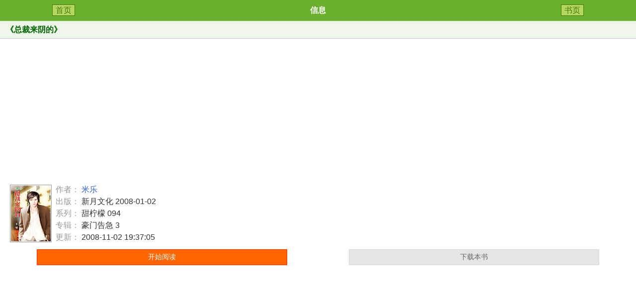

--- FILE ---
content_type: text/html; charset=utf8
request_url: https://m.xunlove.net/book_31433.html
body_size: 2883
content:
<?xml version="1.0" encoding="utf-8"?><!DOCTYPE html PUBLIC "-//WAPFORUM//DTD XHTML Mobile 1.0//EN" "http://www.wapforum.org/DTD/xhtml-mobile10.dtd">
<html xmlns="http://www.w3.org/1999/xhtml">
<head>
<meta http-equiv="Content-Type" content="text/html; charset=utf-8" />
<title>总裁来阴的-米乐作品全集-在线免费阅读-甜柠檬094-最新章节-浪漫言情小说手机站 - m.xunlove.com</title>
<meta name="keywords" content="总裁来阴的，米乐，免费言情小说" />
<meta name="description" content="提供免费在线阅读港台言情小说总裁来阴的和米乐作品全集" />
<meta name="MobileOptimized" content="320" />
<meta name="format-detection" content="telephone=no" />
<meta name="viewport" content="width=320,minimum-scale=1.0,maximum-scale=1.0,user-scalable=no" />
<link type="text/css" rel="stylesheet" href="https://m.xunlove.net/template/green/css/style.css" />
<script async src="https://pagead2.googlesyndication.com/pagead/js/adsbygoogle.js?client=ca-pub-4271017993851493" crossorigin="anonymous" type="f98fec3f7242e2e59f653ad9-text/javascript"></script>
</head>
<body>
<table class="green_title">
	<tbody>
		<tr>
			<td width="20%"><a href="https://m.xunlove.net">首页</a></td>
			<td class="tit">信息</td>
			<td width="20%"><a href="https://m.xunlove.net/book_31433.html">书页</a></td>
		</tr>
	</tbody>
</table>
<table class="title">
	<tbody>
		<tr>
			<td class="w12"></td>
			<td class="fgreen">《<a class="fgreen" href="https://m.xunlove.net/book_31433.html">总裁来阴的</a>》</td>
			<td class="w12"></td>
		</tr>
	</tbody>
</table>
<div align="center">
<script async src="https://pagead2.googlesyndication.com/pagead/js/adsbygoogle.js?client=ca-pub-4271017993851493" crossorigin="anonymous" type="f98fec3f7242e2e59f653ad9-text/javascript"></script>
<!-- m.mfyqxs.com-auto-20211224 -->
<ins class="adsbygoogle"
     style="display:block"
     data-ad-client="ca-pub-4271017993851493"
     data-ad-slot="7636082366"
     data-ad-format="auto"
     data-full-width-responsive="true"></ins>
<script type="f98fec3f7242e2e59f653ad9-text/javascript">
     (adsbygoogle = window.adsbygoogle || []).push({});
</script>



</div>
<table class="bookinfo">
	<tr>
		<td class="w12"></td>
		<td width="100px" class="center pdy12"><a href="https://m.xunlove.net/book_31433/"><img src="https://www.yqxxs.com/data/pic2/1199155904.jpg" width="80px" height="112px" /></a></td>
		<td class="pdy12">
			<p><em>作者：</em> <a href="https://m.xunlove.net/writer_1673.html">米乐</a></p>
			<p><em>出版：</em> 新月文化 2008-01-02</p>
			<p><em>系列：</em> 甜柠檬 094</p>
			<p><em>专辑：</em> 豪门告急 3</p>
			<p><em>更新：</em> 2008-11-02 19:37:05</p>
		</td>
		<td class="w12"></td>
	</tr>
</table>
<table>
	<tr>
		<td class="w12"></td>
		<td class="center"><a class="btn_red" href="https://m.xunlove.net/book_31433/">开始阅读</a></td>
		<td class="center"><a class="btn_gray" href="https://m.xunlove.net/down_31433.html">下载本书</a></td>
		<td class="w12"></td>
	</tr>
</table>
<table border=0 height=10><tr><td></td></tr></table>
<div align="center">
<script async src="https://pagead2.googlesyndication.com/pagead/js/adsbygoogle.js?client=ca-pub-4271017993851493" crossorigin="anonymous" type="f98fec3f7242e2e59f653ad9-text/javascript"></script>
<!-- m.mfyqxs.com-auto-20211224 -->
<ins class="adsbygoogle"
     style="display:block"
     data-ad-client="ca-pub-4271017993851493"
     data-ad-slot="7636082366"
     data-ad-format="auto"
     data-full-width-responsive="true"></ins>
<script type="f98fec3f7242e2e59f653ad9-text/javascript">
     (adsbygoogle = window.adsbygoogle || []).push({});
</script>



</div>
<table border=0 height=10><tr><td></td></tr></table>
<div class="pd12 bg2 mgt12 f13">【简介】<br/>他，山田贵彦，堂堂山田集团总裁，<br />
更是日本最大黑道帮派的接班人，<br />
呼风唤雨、无所不能，<br />
但今年流年不利又没去安太岁，所以──事事不能，<br />
先是看到可爱的美眉要跳楼，他很好心立刻扑去当肉垫，<br />
可还没问到芳名，她就拿他当白痴看，快速闪人，<br />
害他的一见钟情悲伤落幕，<br />
好在他们缘分够，隔天就在拍卖会上重逢，<br />
谁知他的爱意还来不及倾吐，她就遭到枪击倒地不起？！<br />
在确定这次“带屎”的不是自己，杀手的目标真是她后，<br />
他当然要把她扣在身边好好保护喽，<br />
不过她嫌他太热情说一声就好了，干啥躲起来？<br />
而且一躲就是两年！好不容易找到人，<br />
确定她当初是逼不得已，不是讨厌他，<br />
两人总算可以一起大唱“甜蜜蜜”时，<br />
为什么她却声明只准谈十天恋爱，期限一到就要分手啊</div>
<div class="pdx12">
	<p class="f13 fc0"><em class="fc2">地区：</em> 台湾,纽约,日本</p>
	<p class="f13 fc0"><em class="fc2">时代：</em> 现代</p>
	<p class="f13 fc0"><em class="fc2">情节：</em> 一见钟情</p>
	<p class="f13 fc0"><em class="fc2">男主：</em> 山田贵彦</p>
	<p class="f13 fc0"><em class="fc2">女主：</em> 范恩恩</p>
	<p class="f13 fc0"><em class="fc2">配角：</em> </p>
</div>
<table class="t4">
	<tr>
		<td><a href="https://m.xunlove.net/book_31433/" class="fc0"> -- 章节目录 -- </a></td>
	</tr>
</table>
<ul class="lists chapter_list">
			<li class="no_top_border fred"><a href="https://m.xunlove.net/book_31433/23.html">第 23 页 <em class="f13 fc1">（1809 字）</em></a></li>
		<li class="li_bg"><a href="https://m.xunlove.net/book_31433/22.html">第 22 页 <em class="f13 fc1">（2572 字）</em></a></li>
		<li><a href="https://m.xunlove.net/book_31433/21.html">第 21 页 <em class="f13 fc1">（2510 字）</em></a></li>
	<div align="center">


</div>

	<table class="t2">
		<tr>
			<td class="w12"></td>
			<td>【<a href="https://m.xunlove.net/book_31433/" class="fgreen">查看全部章节</a>】【<a href="https://m.xunlove.net/book_31433/1.html" class="fgreen">从头开始阅读</a>】</td>
			<td class="w12"></td>
		</tr>
	</table>
			<li><a href="https://m.xunlove.net/book_31433/3.html">第 3 页 <em class="f13 fc1">（2520 字）</em></a></li>
		<li class="li_bg"><a href="https://m.xunlove.net/book_31433/2.html">第 2 页 <em class="f13 fc1">（2549 字）</em></a></li>
		<li><a href="https://m.xunlove.net/book_31433/1.html">第 1 页 <em class="f13 fc1">（2515 字）</em></a></li>
	</ul>
<div align="center">
</div>

<table class="title">
	<tbody>
		<tr>
			<td class="w12"></td>
			<td>看过本书的人还喜欢</td>
			<td class="w12"></td>
		</tr>
	</tbody>
</table>
<ul class="lists">
			<li class="no_top_border">		<a href="https://m.xunlove.net/book_38470.html">闺蜜老公 [米乐]</a>
	</li>
		<li class="li_bg">		<a href="https://m.xunlove.net/book_37141.html">哪来腹黑郎 [裘梦]</a>
	</li>
		<li>		<a href="https://m.xunlove.net/book_38889.html">杂草灰姑娘 [黎孅]</a>
	</li>
		<li class="li_bg">		<a href="https://m.xunlove.net/book_38156.html">南瓜王妃PartⅡ [黎孅]</a>
	</li>
		<li>		<a href="https://m.xunlove.net/book_38159.html">娘娘收钱不找零 [裘梦]</a>
	</li>
	</ul>
<div align="center">
<script async src="https://pagead2.googlesyndication.com/pagead/js/adsbygoogle.js?client=ca-pub-4271017993851493" crossorigin="anonymous" type="f98fec3f7242e2e59f653ad9-text/javascript"></script>
<!-- m.mfyqxs.com-auto-20211224 -->
<ins class="adsbygoogle"
     style="display:block"
     data-ad-client="ca-pub-4271017993851493"
     data-ad-slot="7636082366"
     data-ad-format="auto"
     data-full-width-responsive="true"></ins>
<script type="f98fec3f7242e2e59f653ad9-text/javascript">
     (adsbygoogle = window.adsbygoogle || []).push({});
</script>
</div>
<div class="footer">
	<p class="gotop"><a href="#top">回顶部↑</a></p>
	<p class="fb site_nav">&lt;　<a href="https://m.xunlove.net">首页</a>　<a href="https://m.xunlove.net/list.html">更新</a>　<a href="https://m.xunlove.net/top.html">排行</a>　&gt;</p>
	<p class="f13"><a href="https://m.xunlove.net" class="fc0">浪漫言情小说手机站</a></p>
	<p class="f12">2014 &copy; [m.xunlove.net] All Rights Reserved.</p>
</div>
<script src="/cdn-cgi/scripts/7d0fa10a/cloudflare-static/rocket-loader.min.js" data-cf-settings="f98fec3f7242e2e59f653ad9-|49" defer></script><script defer src="https://static.cloudflareinsights.com/beacon.min.js/vcd15cbe7772f49c399c6a5babf22c1241717689176015" integrity="sha512-ZpsOmlRQV6y907TI0dKBHq9Md29nnaEIPlkf84rnaERnq6zvWvPUqr2ft8M1aS28oN72PdrCzSjY4U6VaAw1EQ==" data-cf-beacon='{"version":"2024.11.0","token":"3f86d6238a754802b80aee877e34d942","r":1,"server_timing":{"name":{"cfCacheStatus":true,"cfEdge":true,"cfExtPri":true,"cfL4":true,"cfOrigin":true,"cfSpeedBrain":true},"location_startswith":null}}' crossorigin="anonymous"></script>
</body>
</html>

--- FILE ---
content_type: text/html; charset=utf-8
request_url: https://www.google.com/recaptcha/api2/aframe
body_size: 267
content:
<!DOCTYPE HTML><html><head><meta http-equiv="content-type" content="text/html; charset=UTF-8"></head><body><script nonce="Tii1i6XpNWMbpcJAGTRhSw">/** Anti-fraud and anti-abuse applications only. See google.com/recaptcha */ try{var clients={'sodar':'https://pagead2.googlesyndication.com/pagead/sodar?'};window.addEventListener("message",function(a){try{if(a.source===window.parent){var b=JSON.parse(a.data);var c=clients[b['id']];if(c){var d=document.createElement('img');d.src=c+b['params']+'&rc='+(localStorage.getItem("rc::a")?sessionStorage.getItem("rc::b"):"");window.document.body.appendChild(d);sessionStorage.setItem("rc::e",parseInt(sessionStorage.getItem("rc::e")||0)+1);localStorage.setItem("rc::h",'1770143678339');}}}catch(b){}});window.parent.postMessage("_grecaptcha_ready", "*");}catch(b){}</script></body></html>